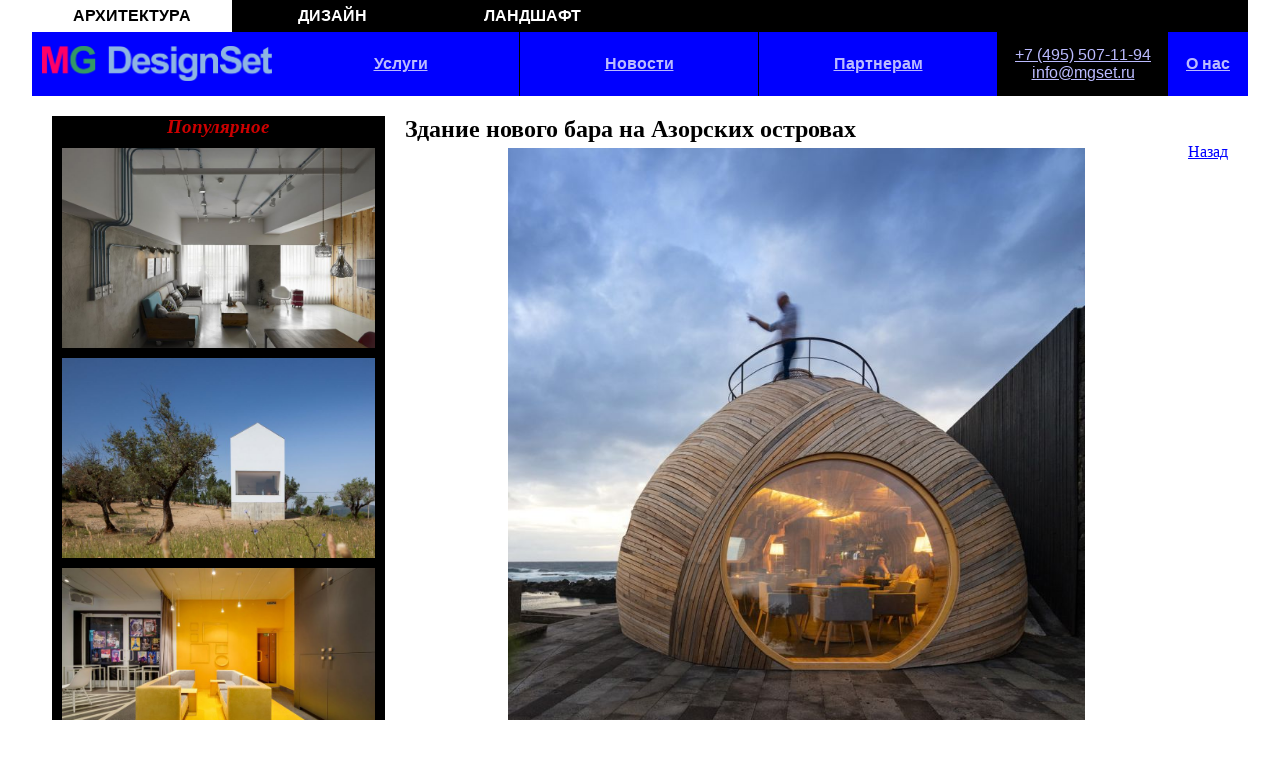

--- FILE ---
content_type: text/html; charset=UTF-8
request_url: http://mgset.ru/main/design/architects/20160226
body_size: 10812
content:

			<!DOCTYPE html>
			<head>
			<meta http-equiv="Content-Type" content="text/html; charset=UTF-8"/>
			<meta http-equiv="X-UA-Compatible" content="IE=edge"/>
			<link rel="shortcut icon" href="/resource/img/mg.ico" type="image/x-icon"/>
			<link rel="stylesheet" type="text/css" href="/resource/css/index.css"/><link rel="stylesheet" href="/resource/PHPGallery/css/lightbox.css" type="text/css" media="screen" /><link rel="stylesheet" href="/resource/PHPGallery/css/wgCSS.css" type="text/css" media="screen" /><script type="text/javascript" src="/resource/PHPGallery/js/prototype.lite.js"></script><script type="text/javascript" src="/resource/PHPGallery/js/moo.fx.js"></script><script type="text/javascript" src="/resource/PHPGallery/js/litebox-1.0.js"></script><script>window.onload = initLightbox;</script><link rel='stylesheet' type='text/css' href='/pages/main.files/style.css' /><link rel='stylesheet' type='text/css' href='/resource/css/main.css'/><link rel='stylesheet' type='text/css' href='/pages/main.files/design.files/style.css' /><title>MG DesignSet: Архитектура и дизайн, Комплектация интерьеров, ремонт и отделка под ключ, управление проектами и консалтинг</title>
			</head>
			<body>
			<div class="mainmenu"><div class="topmenu"><ul><li name="curtab" ><a href="/main/design/architects">АРХИТЕКТУРА</a></li><li><a href="/main/design/interiors">ДИЗАЙН</a></li><li><a href="/main/design/lands">ЛАНДШАФТ</a></li></ul></div><div class='basemenu'><div class='logo'><a href='/main'><div class='cell'><img src='/resource/img/LOGO_max_back.png'/></div></a></div><div class='pannel'><div class='seq_cell' services='true'><a href='/services' style='position: relative;'><div class='cell'><p>Услуги</p></div></a></div><div class='seq_cell' type='news'><a href='/news'><div class='cell'><p>Новости</p></div></a></div><div class='seq_cell' type='partners'><a href='/partners'><div class='cell'><p>Партнерам</p></div></a></div></div><div class='cont'><div class='seq_cell' phones='true'><div class='cell'><p>+7 (495) 507-11-94<br>info@mgset.ru</p></div></div><div class='seq_cell' about='true'' style='position: relative;'><a href='#'><div class='cell'><p>О нас</p></div></a><div class='about_menu' style='position: absolute;'><div><a href='/about/team'>Команда</a></div><div><a href='/about/hr'>Карьера</a></div><div><a href='/about/contacts'>Обратная связь</a></div></div></div></div></div></div><div class="page"><div class='content'><div class='coloumns'><div class='left'><div class='col'><h3>Популярное</h3><div class='img_block'><a href='/main/design/architects/20160123'><div class='image' style='background: url(/resource/PHPGallery/gallery/cat_29_name_1.jpg) center center no-repeat; background-size: cover;'></div></a></div><div class='img_block'><a href='/main/design/architects/20160227'><div class='image' style='background: url(/resource/PHPGallery/gallery/cat_85_name_1.jpg) center center no-repeat; background-size: cover;'></div></a></div><div class='img_block'><a href='/main/design/architects/20160216'><div class='image' style='background: url(/resource/PHPGallery/gallery/cat_73_name_1.jpg) center center no-repeat; background-size: cover;'></div></a></div><div class='img_block'><a href='/main/design/architects/20160219'><div class='image' style='background: url(/resource/PHPGallery/gallery/cat_77_name_1.jpg) center center no-repeat; background-size: cover;'></div></a></div><div class='img_block'><a href='/main/design/architects/20160211'><div class='image' style='background: url(/resource/PHPGallery/gallery/cat_68_name_1.jpg) center center no-repeat; background-size: cover;'></div></a></div><div class='img_block'><a href='/main/design/architects/20160102'><div class='image' style='background: url(/resource/PHPGallery/gallery/cat_16_name_1.jpg) center center no-repeat; background-size: cover;'></div></a></div><div class='img_block'><a href='/main/design/architects/20160215'><div class='image' style='background: url(/resource/PHPGallery/gallery/cat_72_name_1.jpg) center center no-repeat; background-size: cover;'></div></a></div><div class='img_block'><a href='/main/design/architects/20160129'><div class='image' style='background: url(/resource/PHPGallery/gallery/cat_55_name_1.jpg) center center no-repeat; background-size: cover;'></div></a></div><div class='img_block'><a href='/main/design/architects/20160127'><div class='image' style='background: url(/resource/PHPGallery/gallery/cat_53_name_1.jpg) center center no-repeat; background-size: cover;'></div></a></div><div class='img_block'><a href='/main/design/architects/20160103'><div class='image' style='background: url(/resource/PHPGallery/gallery/cat_17_name_1.jpg) center center no-repeat; background-size: cover;'></div></a></div></div></div><div class='right'><div class='col'><div class='block'><h2>Здание нового бара на Азорских островах</h2></div><p class='backlink' onclick='history.back();'/>Назад</p><div class='block'><div class='image'><img src='/resource/PHPGallery/gallery/cat_84_name_1.jpg' alt='Изображение'></div><div class='text'><div id="6" name="content">&#xD;
&#xD;
<p class="copyright">&#xD;
© Ultimas reportagens&#xD;
</p>&#xD;
&#xD;
<p>&#xD;
Этот необычный бар на острове Магдалена в Португалии является результатом трансформации и расширения старого здания, которое раньше было заброшено на многие годы. Проект обновления выполнили дизайнеры <a href="http://www.fc-arquitectura.com/" target="blank">FCC Arquitectura</a> в 2015 г. Стены, крыша и дверные рамы были отреставрированы с целью сохранить главные черты старой конструкции. Интерьеры получили новое оформление исходя из их современной функции — ресторана — и требований законодательства. Кроме того, к композиции был добавлен объем, решённый в абсолютно других формах. Это органическая, динамическая конструкция, которая контрастирует с прямоугольным традиционным зданием. Строение отличается пластичностью форм и материалов, его образ вдохновлён окружающим миром. Некоторые элементы этого окружения представлены в архитектуре здания — такие как контур острова, скалы, киты и винные бочки. Пристройка кажется гигантской скульптурой, созданной исходя из размера своего места расположения.&#xD;
</p>&#xD;
&#xD;
<p class="copyright">&#xD;
Фотографии: <a href="http://ultimasreportagens.com/" target="blank">Ultimas reportagens</a>&#xD;
</p>&#xD;
&#xD;
</div></div><div class='gallery'><div class='galleryFull'><img class="pixmaxwidth" src="/resource/PHPGallery/gallery/cat_84_name_2.jpg" alt="" /></a><img class="pixmaxwidth" src="/resource/PHPGallery/gallery/cat_84_name_3.jpg" alt="" /></a><img class="pixmaxwidth" src="/resource/PHPGallery/gallery/cat_84_name_4.jpg" alt="" /></a><img class="pixmaxwidth" src="/resource/PHPGallery/gallery/cat_84_name_5.jpg" alt="" /></a><img class="pixmaxwidth" src="/resource/PHPGallery/gallery/cat_84_name_6.jpg" alt="" /></a><img class="pixmaxwidth" src="/resource/PHPGallery/gallery/cat_84_name_7.jpg" alt="" /></a><img class="pixmaxwidth" src="/resource/PHPGallery/gallery/cat_84_name_8.jpg" alt="" /></a><img class="pixmaxwidth" src="/resource/PHPGallery/gallery/cat_84_name_9.jpg" alt="" /></a><img class="pixmaxwidth" src="/resource/PHPGallery/gallery/cat_84_name_10.jpg" alt="" /></a><img class="pixmaxwidth" src="/resource/PHPGallery/gallery/cat_84_name_11.jpg" alt="" /></a><img class="pixmaxwidth" src="/resource/PHPGallery/gallery/cat_84_name_12.jpg" alt="" /></a><img class="pixmaxwidth" src="/resource/PHPGallery/gallery/cat_84_name_13.jpg" alt="" /></a><img class="pixmaxwidth" src="/resource/PHPGallery/gallery/cat_84_name_14.jpg" alt="" /></a><img class="pixmaxwidth" src="/resource/PHPGallery/gallery/cat_84_name_15.jpg" alt="" /></a><img class="pixmaxwidth" src="/resource/PHPGallery/gallery/cat_84_name_16.jpg" alt="" /></a><img class="pixmaxwidth" src="/resource/PHPGallery/gallery/cat_84_name_17.jpg" alt="" /></a><img class="pixmaxwidth" src="/resource/PHPGallery/gallery/cat_84_name_18.jpg" alt="" /></a><img class="pixmaxwidth" src="/resource/PHPGallery/gallery/cat_84_name_19.jpg" alt="" /></a><img class="pixmaxwidth" src="/resource/PHPGallery/gallery/cat_84_name_20.jpg" alt="" /></a><img class="pixmaxwidth" src="/resource/PHPGallery/gallery/cat_84_name_21.jpg" alt="" /></a><img class="pixmaxwidth" src="/resource/PHPGallery/gallery/cat_84_name_22.jpg" alt="" /></a><img class="pixmaxwidth" src="/resource/PHPGallery/gallery/cat_84_name_23.jpg" alt="" /></a><img class="pixmaxwidth" src="/resource/PHPGallery/gallery/cat_84_name_24.jpg" alt="" /></a><img class="pixmaxwidth" src="/resource/PHPGallery/gallery/cat_84_name_25.jpg" alt="" /></a><img class="pixmaxwidth" src="/resource/PHPGallery/gallery/cat_84_name_26.jpg" alt="" /></a><img class="pixmaxwidth" src="/resource/PHPGallery/gallery/cat_84_name_27.jpg" alt="" /></a><img class="pixmaxwidth" src="/resource/PHPGallery/gallery/cat_84_name_28.jpg" alt="" /></a><img class="pixmaxwidth" src="/resource/PHPGallery/gallery/cat_84_name_29.jpg" alt="" /></a><img class="pixmaxwidth" src="/resource/PHPGallery/gallery/cat_84_name_30.jpg" alt="" /></a><img class="pixmaxwidth" src="/resource/PHPGallery/gallery/cat_84_name_31.jpg" alt="" /></a></div></div></div><p class='backlink' onclick='history.back();'/>Назад</p></div></div></div></div></div>
			<div class='footer'>
			<div class='pannel'>
			<a href='/main'><div class='seq_cell'><div class='cell'>Welcome to the website of the company</div><div class='cell'><img src='/resource/img/LOGO_max.png' atl='MG DesignSet'/></div></div></a>
			</div>
			<div class='cont'>
				<div class='seq_cell' name='phones'><div class='cell'><p>+7 (495) 507-11-94<br>info@mgset.ru</p></div></div><div class='seq_cell' name='about'></div>
			</div>
			</div>
			</body>
			</html>
			

--- FILE ---
content_type: text/css
request_url: http://mgset.ru/resource/css/index.css
body_size: 9550
content:
* {
	padding: 0; margin: 0;
}

body {
	width: 95%; max-width: 1366px; min-width: 500px; margin: 0 auto; overflow-y: scroll;
}


.backlink {
	color: blue; text-decoration: underline; float: right;
}
.backlink:hover {
	color: red; text-decoration: none; cursor: pointer;
}


.mainmenu *{
	font-weight: bold; color: #bbf; text-align: center; vertical-align: middle; font-family: Helvetica;
}
.mainmenu a:hover{
	text-decoration: none; background-color: #66f;
}

.mainmenu .topmenu ul{
	background-color: black; display: table-row; display: block;
}
.mainmenu .topmenu ul li{
	display: table-cell;
}
.mainmenu .topmenu ul li a{
	height: 32px; width: 200px; display: table-cell; text-align: center; vertical-align: middle; text-decoration: none; color: white;
}

.mainmenu .basemenu {
	width: 100%; display: block; position: relative;
}
.mainmenu .basemenu .logo{
	width: 250px; height: 64px; overflow: hidden; position: absolute; left: 0; top: 0; background-color: #00f;
}
.mainmenu .basemenu .logo a{
	display: table-cell; vertical-align: middle; text-align: center; width: 250px; height: 64px;
}
.mainmenu .basemenu .logo img{
	max-width: 230px;
}
.mainmenu .basemenu .cont{
	width: 250px; height: 64px; position: absolute; right: 0; top: 0; background-color: blue; display: block;
}
.mainmenu .basemenu .cont [phones="true"] {
	display: inline-block; width: 170px; height: 64px; background-color: black;
}
.mainmenu .basemenu .cont [phones="true"] .cell{
	display: table-cell; vertical-align: middle; text-align: center; height: 64px; width: 170px;
}
.mainmenu .basemenu .cont [phones="true"] .cell p{
	text-decoration: underline; font-weight: normal;
}

.mainmenu .basemenu .cont [about="true"] {
	display: inline-block;  width: 80px; height: 64px;
}
.mainmenu .basemenu .cont [about="true"] .cell{
	display: table-cell; vertical-align: middle; text-align: center;height: 64px; width:  80px;
}
.mainmenu .basemenu .cont [about="true"] a{
	height: 64px; width:  80px; display: table-cell; vertical-align: middle; 
}

.mainmenu .basemenu .pannel{
	background-color: blue; margin-left: 250px;  margin-right: 250px; display: table=row; display: block;
}
.mainmenu .basemenu .pannel [class^="seq_c"]{
	display: table-cell; height: 64px;  width: auto; border-right: 1px solid black;
}
.mainmenu .basemenu .pannel a{
	display: table-cell; height: 64px; width: 1000px;
}
.mainmenu .basemenu .pannel p{
	display: table-cell;height: 64px; width: 1000px;
}
.mainmenu .topmenu [name="curtab"] *{
	background-color: white; color: black;
}
.mainmenu .basemenu [name="curtab"] *{
	background-color: white; color: black;
}
.mainmenu .basemenu .about_menu {
	display: none; width: 250px; top:64px; right:0; background-color: transparent;
}
.mainmenu .basemenu .about_menu a{
	color: white; background-color: black; width: 250px !important; border-radius: 10px; opacity: 0.6; padding: 20px 0; height: auto !important;
}
.mainmenu .basemenu .about_menu div{
	display: block; margin: 5px 0; background-color: transparent;
}
.mainmenu .basemenu [about='true']:hover .about_menu{
	display: block; z-index:1000;
}
.mainmenu .basemenu .about_menu a:hover{
	opacity: 0.9;
}



.page {
	min-height: 300px; overflow: hidden;
}
.content {
	padding: 20px; text-align: justify; overflow: hidden;
}
.content .banner {
	background-color: #ccc; display: block;
}
.content .banner .block{
	display: table-cell; text-align: center; vertical-align: middle; width: 1000px; height: 64px;
} 

.footer {
	position: relative;  background-color: black;
}
.footer .pannel{
	display: block; min-height: 64px; margin-right: 250px; text-align: center;
}
.footer .pannel a {
	font-family: Helvetica; text-decoration: underline; font-weight: bold; font-size: 24px; color: #bbf;
}
.footer .pannel a .seq_cell{
	display: inline-block; margin: 0 auto;
}
.footer .pannel a .seq_cell .cell{
	display: table-cell; vertical-align: middle; height: 64px; width: auto; padding: 0 10px;
}
.footer .pannel a .seq_cell .cell img{
	height: 32px;
}
.footer .cont{
	width: 250px; height: 64px; overflow: hidden; position: absolute; right: 0; top: 0; display: block;
}
.footer .cont [name="phones"]{
	display: inline-block; width: 170px; min-height: 64px;
}
.footer .cont [name="phones"]  p{
	 font-family: Helvetica; text-decoration: underline; font-weight: normal; color: #bbf;
}
.footer .cont [name="phones"] .cell{
	display: table-cell; vertical-align: middle; text-align: center; min-height: 64px; width:  170px;
}
.footer .cont [name="phones"] .cell p{

}

.submenu {
	display: table-row; display: block;
}
.submenu .smitem {
	display: table-cell; color: #aaf; font-weight: bold;background-color: black; color: white; text-decoration: none;
}
.submenu .smfill{
	display: table-cell;  width: 1000px; height:32px; text-align: center; vertical-align: middle; 
}
.submenu .smfill a{
	background-color: white; 
}
.submenu .smfill:hover {

}
.submenu .smitem:hover {
	text-decoration: none;	background-color: #aaf; 
}
.submenu [name="cursm"] *{
	font-weight: bold; font-size: 20px; color: black; background-color: white; 
}

.submenu2 {
	display: table-row; display: block;
}
.submenu2 .smitem2 {
	display: block; width: 150px; float: right; color: #aaf; font-weight: bold;background-color: black; color: white; text-decoration: none; border-radius: 5px;
}
.submenu2 .smfill2{
	display: table-cell;  width: 1000px; height:32px; text-align: center; vertical-align: middle; 
}
.submenu2 .smfill2 a{
	background-color: white; 
}
.submenu2 .smfill2:hover {

}
.submenu2 .smitem2:hover {
	text-decoration: none;	  background-color: #aaf; 
}
.submenu2 [name="cursm"] *{
	font-weight: bold; font-size: 20px; color: black; background-color: white;  border-radius: 5px;  border: 1px solid #ccc;
}


/*
		Универсальный блок с n картинками фиксированной высоты заданной в тэге <div> д.б. не более высоты наименьшего изображения ***************************************
*/
.pic_fixH {
	display: table-cell; text-align: center; width: 100%; display: block;
}
.pic_fixH div{
	padding: 5px; display: inline-block; max-width: 100%; height: 350px;
}
.pic_fixH img{
	max-width: 100%; max-height: 100%;
}

/* CANONICAL_NOTE*/
.canonical_note {
	margin-top: 20px; margin-bottom: 20px;
}
.canonical_note p{
	 text-indent: 0; font-style: italic; font-weight: bold;
}
.canonical_note .cn_title {
	display: block; padding: 5px 10px 0 10px;
}

.canonical_note .cn_content {
	overflow: hidden;
}
.canonical_note .cn_content .cnc_pic{
	float: right; padding: 5px 10px 0 10px;
}
.canonical_note .cn_content .cnc_pic img{
	width: 350px;
}
.canonical_note .cn_content .cnc_text{
	text-align: left; padding: 50px 10px 0 10px; text-indent: 0; font-style: italic; font-weight: bold;
}

.canonical_note .cn_footer {
	display: block; padding: 0 10px 5px 10px;
}
.content a {
	font-weight: bold; font-style: italic; color: #00f;
}


/*
панелька листания страниц
*/
.content .lists_seq {
	display: block; text-align: center; overflow: hidden;
}
.content .lists_seq  .lists_seq_item * {
	display: table-cell; width: 1000px; height: 32px; vertical-align: middle; font-weight: bold; font-style: italic; color: blue;
}
.content .lists_seq  .lists_seq_item a:hover {
	background-color: #bbb;
}
.content .lists_seq .lists_seq_item {
	display: inline-block; background-color: #ddd; width: 32px; padding: 0;margin: 5px;
}
.content .lists_seq [name="current"] *{
	background-color: #bbb; font-style: normal; color: black;
}





/*
		текст в две колонки
		style='display: block; width: 70%; background-color: #eee; margin: 0 auto; padding: 20px; border: 2px solid #f04; text-align: justify;'
*/
.content .coloumns {

}

.content .coloumns .left{
	display: block; float: left; width: 30%; overflow: hidden; padding-right:20px; box-sizing: border-box;
}
.content .coloumns .left .col{
	display: block; width: 100%; overflow: hidden; background-color: black;
}
.content .coloumns .left .col .img_block{
	display: block; height: 200px; margin: 10px;
}
.content .coloumns .left .col .img_block_banner{
	display: block; margin: 10px;
}
.content .coloumns .left .col .img_block a{
	display: block; width: 100%; height: 100%;
}
.content .coloumns .left .col .img_block .image{
	display: block; height: 100%;
}
.content .coloumns .left .col [class ^="img_block"]:hover{
	box-shadow: 0 0 10px rgba(0,0,0,0.5);
}
.content .coloumns .left .col h3{
	display: block; color: #c00; text-align: center; font-style: Italic;
}
.content .coloumns  .right{
	display: block; float: left; width: 70%; overflow: hidden;
}

.content .coloumns  .right .image {
	display: block; text-align: center; padding-top: 5px;
}
.content .coloumns  .right .image img{
	width: 70%; max-width: 600px;
}
.content .coloumns  .right .galleryFull {
	display: block; text-align: center; padding-top: 5px;
}
.content .galleryFull img{
	width: 90%; max-width: 1000px;
}

.content .coloumns  .right .special_offer{
	 margin: 60px;
}
.content .coloumns  .right .special_offer a{
	display: table-cell; width: 1500px; height: 100px; background-color: #315fe1; vertical-align: middle; text-align: center; color: magenta; font-size: 36px; font-weight: bold;
}

--- FILE ---
content_type: text/css
request_url: http://mgset.ru/resource/PHPGallery/css/lightbox.css
body_size: 2188
content:



#lightbox2{
	position: absolute;
	z-index: 6000;
	top: 40px;
	left: 0;
	width: 100%;
	height:400px;
	text-align: center;
	line-height: 0;
	background-color:#ff0000;
	}


#lightbox a img{ border: none; }

#outerImageContainer{
	position: relative;
	#background-color: blue;
	width: 250px;
	height: 250px;
	margin: 0 auto;
	}
#imageBack{
	background-color: #fff;
	padding: 10px;
	margin: 0 auto;
	}

#imageContainer{
	#background-color: yellow;
	padding: 0px;
	}
#lightboxImage{
	padding: 0px;
	}

#loading{
	position: absolute;
	top: 40%;
	left: 0%;
	height: 25%;
	width: 100%;
	text-align: center;
	line-height: 0;
	}
#hoverNav{
	position: absolute;
	top: 0;
	left: 0;
	height: 100%;
	width: 100%;
	z-index: 10000;
	}
#imageContainer>#hoverNav{ left: 0;}
#hoverNav a{ outline: none;}

#prevLink, #nextLink{
	width: 49%;
	height: 100%;
	background: transparent url(../images/blank.gif) no-repeat; /* Trick IE into showing hover */
	display: block;
	}
#prevLink { left: 0; float: left; position:absolute; z-index:8000;}
#nextLink { right: 0; float: right;}
#prevLink:hover, #prevLink:visited:hover { background: url(../images/f_nav_left.png) left 15% no-repeat; }
#nextLink:hover, #nextLink:visited:hover { background: url(../images/f_nav_right.png) right 15% no-repeat; }

#imageDataContainer{
	font: 10px Verdana, Helvetica, sans-serif;
	background-color: none;
	margin: 0 auto;
	line-height: 1.4em;
	padding-bottom: 0px;
	}

#imageData{
	padding: 0px;
	}
#imageData #imageDetails{ width: 95%; float: left; text-align: left; display: none;}
#imageData #caption{ font-weight: bold;	display: none;}
#imageData #numberDisplay{ display: block; clear: left; padding-bottom: 1.0em; display: none;}			
#imageData #bottomNavClose{ width: 66px; float: right;  padding-bottom: 0.7em;}	
#imageNavClose {float: right;}		


.clearfix:after {
	content: "."; 
	display: block; 
	height: 0; 
	clear: both; 
	visibility: hidden;
	}

* html>body .clearfix {
	display: inline-block; 
	width: 100%;
	
	}

* html .clearfix {
	/* Hides from IE-mac \*/
	height: 1%;
	/* End hide from IE-mac */
	}	
	


--- FILE ---
content_type: text/css
request_url: http://mgset.ru/resource/PHPGallery/css/wgCSS.css
body_size: 698
content:

#gallery {
	margin-left: 0px;
	margin-top: 0px;
	margin-right: 0px;
	margin-bottom: 0px;
}
.highlightit img{
filter:progid:DXImageTransform.Microsoft.Alpha(opacity=100);
-moz-opacity: 1;
opacity: 1;
}
.highlightit:hover img{
filter:progid:DXImageTransform.Microsoft.Alpha(opacity=50);
-moz-opacity: 0.5;
opacity: 0.5;
}
#overlay{
	position: absolute;
	top: 0;
	left: 0;
	z-index: 5000;
	width: 100%;
	height: 900px;
	background-color: #000000;
	filter:alpha(opacity=70);
	-moz-opacity: 0.7;
	opacity: 0.7;
	}
#lightbox{
	position: absolute;
	width:800px;
	z-index: 6000;
	top: 40px;
	left: 50%;
	margin-left: -400px;
	text-align: center;
	line-height: 0;
	}


--- FILE ---
content_type: text/css
request_url: http://mgset.ru/pages/main.files/style.css
body_size: 33
content:
* {
	padding: 0; margin: 0;
}


--- FILE ---
content_type: text/css
request_url: http://mgset.ru/resource/css/main.css
body_size: 4223
content:
* {
	padding: 0; margin: 0;
}

.content .submenu2 {
	text-align: center;
}

.content .text {
	text-align: center;
}
.content .text h1{
	color: #009a69; margin-top: 0; margin-bottom: 20px;
}
.content .text h2{
	color: #e77817; margin-top: 20px; margin-bottom: 20px; font-style: italic;
}
.content .text h3{
	color: #009; margin-top: 20px; margin-bottom: 20px;
}
.content  a{
	text-decoration: none;
}
.content .text p{
	text-align: justify; font-size: 18px; text-indent: 20px; margin-top: 20px;
}

.content .special {
	background-color: #e77817; display: block; box-shadow: 5px 5px 30px rgba(127,127,0,20); margin-top: 20px; 
}
.content .special .block{
	display: table-cell; text-align: center; vertical-align: middle; width: 1366px; height: 64px;
} 
.content .special .block p{
	color: #660; font-family: segoe print; font-size: 32px; font-weight: bold;
}
.content .special .m_pic img{
	width:100%; height: 100%;
}

/*
		�������� � �������� � ���� ������ ***************************************
*/
.content .txtblock {
	position: relative; display: inline-block;
}
.content .txtblock .tb_pic{
	width: 300px; height: 230px;
}
.content .txtblock  .tb_pic img{
	width: 100%; height: 100%;
}
.content .txtblock .tb_text{
	position: absolute; top: 0; left: 0;
}

.content .txtblock .tb_fill{
	position: relative; display: table-cell; vertical-align: middle;  text-align: center; height: 230px; width: 300px;
}
.content .txtblock .tb_fill p{
	padding: 20px; display: block; font-size: 22px; font-style: italic; font-weight: bold; color: #009;
}
/*
		���� �������� ������ �������� (3 ������)
*/
.content .m_pic {
	background-color: #e77817; display: block; padding:5px; padding-bottom:0;
}
.content .m_pic img{
	max-height: 100%; max-width:100%;
}

/*
���������� ������
*/
.content .text {
	text-indent: 20px;
}
.content .text p{
	margin: 10px 0;
}
.content .text li{
	margin-left: 60px; text-indent: 0;
}
.content .bold{
	font-weight: bold;
}
.content .italic{
	font-style: italic;
}
.content .videoclip {
	text-align: center;
}
.content .picH350 {
	display: table-cell; text-align: center; width: 100%; display: block;
}
.content .picH350 div{
	padding: 5px; display: inline-block; max-width: 100%; height: 350px;
}
.content .picH350 img{
	max-width: 100%; max-height: 100%;
}

.content .picH350d {
	display: block; width: 90%; max-width: 800px; margin: 0 auto; text-align: center; background-color: black; padding: 5px;padding-bottom: 0;
}
.content .picH350d p{
	display: block; color: white;
}
.content .picH350d img{
	width: 100%;
}
.content .picH150 {
	display: block;text-align: left; padding: 5px;
}
.content .picH150 img{
	height: 150px;
}

.content .text .italic {
	text-indent: 0px; padding-left: 20px;
}

/*
���� ������ ������
*/
.content .listitem {
	display: block; background-color: black; margin-top: 10px; text-align: center; padding: 10px;
}
.content .listitem a{
	text-decoration: none;
}
.content .listitem .headerlist{
	display: block; color: white;
}
.content .listitem .bodylist{
	display: block; margin: 0 auto;
}
.content .listitem .bodylist .image{
	width: 100%; height: 400px; overflow: hidden;
}
.content .listitem .footerlist{
	display: block; color: white;
}

.content .gallery {
	display: block; text-align: center; padding-top: 5px;
}

.content .mainblock {
	display: block; text-align: center;
}
.content .mainblock .blockrow{
	display: block; margin-top:1px;
}
.content .mainblock .blockrow .blocklink{
	display: inline-block; Width: 32%; vertical-align: top; overflow:hidden; height:100px;
}
.content .mainblock .blockrow .blocklink .blockcell{
	height: 100px; vertical-align: middle; display: table-cell; width: 1000px;
}
.content .mainblock .blockrow .blocklink  a{
	text-decoration: none; font-weight: bold; font-style: italic; color:#000; 
}
.content .mainblock .blockrow .blocklink :hover{
	background-color: #fff;
}
.content .mainblock [name ^= "a"] {
	background-color: #ff6600;
}
.content .mainblock [name ^= "b"] {
	background-color: #339966;
}
.content .mainblock [name ^= "c"] {
	background-color: #00b0f0;
}

--- FILE ---
content_type: text/css
request_url: http://mgset.ru/pages/main.files/design.files/style.css
body_size: 33
content:
* {
	padding: 0; margin: 0;
}
